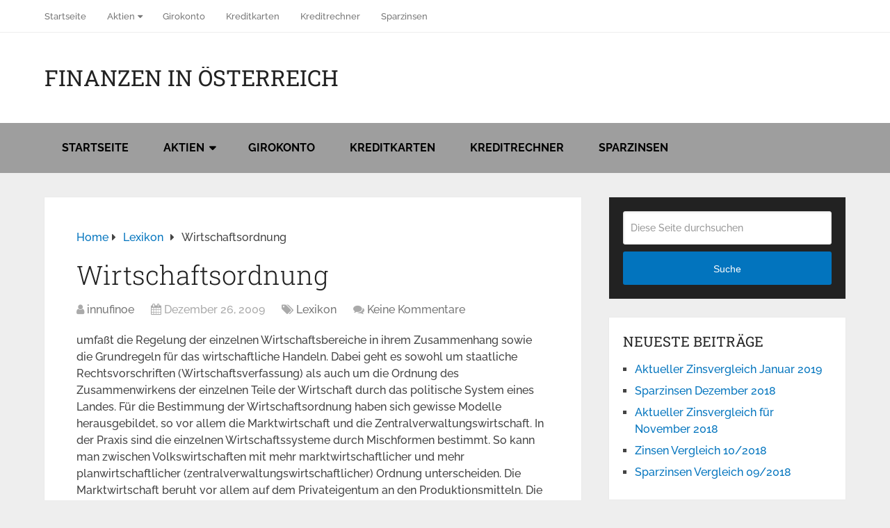

--- FILE ---
content_type: text/html; charset=UTF-8
request_url: https://www.finoe.at/lexikon/wirtschaftsordnung/
body_size: 15458
content:
<!DOCTYPE html>
<html class="no-js" lang="de" prefix="og: https://ogp.me/ns#">

<head itemscope itemtype="http://schema.org/WebSite">
	<meta charset="UTF-8">
	<!-- Always force latest IE rendering engine (even in intranet) & Chrome Frame -->
	<!--[if IE ]>
	<meta http-equiv="X-UA-Compatible" content="IE=edge,chrome=1">
	<![endif]-->
	<link rel="profile" href="http://gmpg.org/xfn/11" />
	
		
		
		
					<meta name="viewport" content="width=device-width, initial-scale=1">
			<meta name="apple-mobile-web-app-capable" content="yes">
			<meta name="apple-mobile-web-app-status-bar-style" content="black">
		
		
		<meta itemprop="name" content="Finanzen in Österreich" />

													<link rel="pingback" href="" />
	<script id="cookieyes" type="text/javascript" src="https://cdn-cookieyes.com/client_data/d915a4d541fc37b136fbfc24/script.js"></script><script type="text/javascript">document.documentElement.className = document.documentElement.className.replace( /\bno-js\b/,'js' );</script>
<!-- Suchmaschinen-Optimierung durch Rank Math PRO - https://rankmath.com/ -->
<title>Wirtschaftsordnung - Finanzen in Österreich</title>
<meta name="robots" content="follow, index, max-snippet:-1, max-video-preview:-1, max-image-preview:large"/>
<link rel="canonical" href="https://www.finoe.at/lexikon/wirtschaftsordnung/" />
<meta property="og:locale" content="de_DE" />
<meta property="og:type" content="article" />
<meta property="og:title" content="Wirtschaftsordnung - Finanzen in Österreich" />
<meta property="og:description" content="umfaßt die Regelung der einzelnen Wirtschaftsbereiche in ihrem Zusammenhang sowie die Grundregeln für das wirtschaftliche Handeln. Dabei geht es sowohl um staatliche Rechtsvorschriften (Wirtschaftsverfassung) als auch um die Ordnung des Zusammenwirkens der einzelnen Teile der Wirtschaft durch das politische System eines Landes. Für die Bestimmung der Wirtschaftsordnung haben sich gewisse Modelle herausgebildet, so vor allem die Marktwirtschaft und die Zentralverwaltungswirtschaft. In der Praxis sind die einzelnen Wirtschaftssysteme durch Mischformen bestimmt. So kann man zwischen Volkswirtschaften mit mehr marktwirtschaftlicher und mehr planwirtschaftlicher (zentralverwaltungswirtschaftlicher) Ordnung unterscheiden. Die Marktwirtschaft beruht vor allem auf dem Privateigentum an den Produktionsmitteln. Die in der wirtschaft tätigen" />
<meta property="og:url" content="https://www.finoe.at/lexikon/wirtschaftsordnung/" />
<meta property="og:site_name" content="Finanzen in Österreich" />
<meta property="article:section" content="Lexikon" />
<meta property="article:published_time" content="2009-12-26T18:24:08+00:00" />
<meta name="twitter:card" content="summary_large_image" />
<meta name="twitter:title" content="Wirtschaftsordnung - Finanzen in Österreich" />
<meta name="twitter:description" content="umfaßt die Regelung der einzelnen Wirtschaftsbereiche in ihrem Zusammenhang sowie die Grundregeln für das wirtschaftliche Handeln. Dabei geht es sowohl um staatliche Rechtsvorschriften (Wirtschaftsverfassung) als auch um die Ordnung des Zusammenwirkens der einzelnen Teile der Wirtschaft durch das politische System eines Landes. Für die Bestimmung der Wirtschaftsordnung haben sich gewisse Modelle herausgebildet, so vor allem die Marktwirtschaft und die Zentralverwaltungswirtschaft. In der Praxis sind die einzelnen Wirtschaftssysteme durch Mischformen bestimmt. So kann man zwischen Volkswirtschaften mit mehr marktwirtschaftlicher und mehr planwirtschaftlicher (zentralverwaltungswirtschaftlicher) Ordnung unterscheiden. Die Marktwirtschaft beruht vor allem auf dem Privateigentum an den Produktionsmitteln. Die in der wirtschaft tätigen" />
<meta name="twitter:label1" content="Verfasst von" />
<meta name="twitter:data1" content="innufinoe" />
<meta name="twitter:label2" content="Lesedauer" />
<meta name="twitter:data2" content="1 Minute" />
<script type="application/ld+json" class="rank-math-schema">{"@context":"https://schema.org","@graph":[{"@type":"Organization","@id":"https://www.finoe.at/#organization","name":"FINOE, Finanzen in \u00d6sterreich","url":"https://www.finoe.at"},{"@type":"WebSite","@id":"https://www.finoe.at/#website","url":"https://www.finoe.at","name":"FINOE, Finanzen in \u00d6sterreich","publisher":{"@id":"https://www.finoe.at/#organization"},"inLanguage":"de"},{"@type":"WebPage","@id":"https://www.finoe.at/lexikon/wirtschaftsordnung/#webpage","url":"https://www.finoe.at/lexikon/wirtschaftsordnung/","name":"Wirtschaftsordnung - Finanzen in \u00d6sterreich","datePublished":"2009-12-26T18:24:08+00:00","dateModified":"2009-12-26T18:24:08+00:00","isPartOf":{"@id":"https://www.finoe.at/#website"},"inLanguage":"de"},{"@type":"Person","@id":"https://www.finoe.at/author/innufinoe/","name":"innufinoe","url":"https://www.finoe.at/author/innufinoe/","image":{"@type":"ImageObject","@id":"https://secure.gravatar.com/avatar/d12e5ce6c6e050253f05a6f7ff90825a4daa145b6c2b3936e6034376b318f4bb?s=96&amp;d=mm&amp;r=g","url":"https://secure.gravatar.com/avatar/d12e5ce6c6e050253f05a6f7ff90825a4daa145b6c2b3936e6034376b318f4bb?s=96&amp;d=mm&amp;r=g","caption":"innufinoe","inLanguage":"de"},"worksFor":{"@id":"https://www.finoe.at/#organization"}},{"@type":"BlogPosting","headline":"Wirtschaftsordnung - Finanzen in \u00d6sterreich","datePublished":"2009-12-26T18:24:08+00:00","dateModified":"2009-12-26T18:24:08+00:00","author":{"@id":"https://www.finoe.at/author/innufinoe/","name":"innufinoe"},"publisher":{"@id":"https://www.finoe.at/#organization"},"description":"umfa\u00dft die Regelung der einzelnen Wirtschaftsbereiche in ihrem Zusammenhang sowie die Grundregeln f\u00fcr das wirtschaftliche Handeln. Dabei geht es sowohl um staatliche Rechtsvorschriften (Wirtschaftsverfassung) als auch um die Ordnung des Zusammenwirkens der einzelnen Teile der Wirtschaft durch das politische System eines Landes. F\u00fcr die Bestimmung der Wirtschaftsordnung haben sich gewisse Modelle herausgebildet, so vor allem die Marktwirtschaft und die Zentralverwaltungswirtschaft. In der Praxis sind die einzelnen Wirtschaftssysteme durch Mischformen bestimmt. So kann man zwischen Volkswirtschaften mit mehr marktwirtschaftlicher und mehr planwirtschaftlicher (zentralverwaltungswirtschaftlicher) Ordnung unterscheiden. Die Marktwirtschaft beruht vor allem auf dem Privateigentum an den Produktionsmitteln. Die in der wirtschaft t\u00e4tigen Unternehmen erstellen ihre Wirtschaftspl\u00e4ne selbst\u00e4ndig. Die Koordinierung dieser Wirtschaftspl\u00e4ne erfolgt \u00fcber den Markt durch die Preisbildung nach den Angebots- und Nachfrageverh\u00e4ltnissen. Staatliche Eingriffe in den Wirtschaftsproze\u00df werden im System der Marktwirtschaft m\u00f6glichst gering gehalten. Als Vorteil gilt in der marktwirtschaftlichen Ordnung ein gr\u00f6\u00dferes Freiheitsausma\u00df des einzelnen Wirtschafters und die bestm\u00f6gliche Versorgung der Allgemeinheit. Die Erfahrung zeigt auch, da\u00df das marktwirtschaftliche System durch entsprechende Leistungssteigerung jene Ergebnisse hervorbringt, die f\u00fcr eine entsprechende Sozialpolitik die materiellen Grundlagen zur Verf\u00fcgung stellen (+ Soziale Marktwirtschaft). Die Zentralverwaltungswirtschaft ist durch die Lenkung des gesamten Wirtschaftsprozesses durch staatliche Beh\u00f6rden gekennzeichnet. Die kommunistischen Staaten hatten solche Zentralverwaltungswirtcchaften bis zu ihrem Zusammenbruch 1989 aufgebaut. Die Produktionsmittel wurden verstaatlicht; der einzelne hatte im Wirtschaftsproze\u00df nur wenig Entscheidungsm\u00f6glichkeiten. Das gesamte Wirtschaftssystem war schwerf\u00e4llig, die G\u00fcterversorgung mangelhaft. Es zeigten sich auch deutliche Zusammenh\u00e4nge zwischen Wirtschaftsordnung und Sicherung der menschlichen Freiheit. Letztere ist in marktwirtschaftlichen Systemen ungleich besser gew\u00e4hrleistet als in Zentralverwaltungswirtcchaften. Ob Marktwirtschaft auf jeden Fall Demokratie verlangt, ist umstritten: Die s\u00fcdostasiatischen \u00bbTigerstaaten\u00ab (z. B. Singapur, Taiwan, S\u00fcdkorea) versuchen ebenso wie die Volksrepublik China, wirtschaftlichen Liberalismus mit autorit\u00e4ren Regierungsformen zu koppeln.","name":"Wirtschaftsordnung - Finanzen in \u00d6sterreich","@id":"https://www.finoe.at/lexikon/wirtschaftsordnung/#richSnippet","isPartOf":{"@id":"https://www.finoe.at/lexikon/wirtschaftsordnung/#webpage"},"inLanguage":"de","mainEntityOfPage":{"@id":"https://www.finoe.at/lexikon/wirtschaftsordnung/#webpage"}}]}</script>
<!-- /Rank Math WordPress SEO Plugin -->

<link rel="alternate" type="application/rss+xml" title="Finanzen in Österreich &raquo; Feed" href="https://www.finoe.at/feed/" />
<link rel="alternate" type="application/rss+xml" title="Finanzen in Österreich &raquo; Kommentar-Feed" href="https://www.finoe.at/comments/feed/" />
<link rel="alternate" type="application/rss+xml" title="Finanzen in Österreich &raquo; Wirtschaftsordnung-Kommentar-Feed" href="https://www.finoe.at/lexikon/wirtschaftsordnung/feed/" />
<link rel="alternate" title="oEmbed (JSON)" type="application/json+oembed" href="https://www.finoe.at/wp-json/oembed/1.0/embed?url=https%3A%2F%2Fwww.finoe.at%2Flexikon%2Fwirtschaftsordnung%2F" />
<link rel="alternate" title="oEmbed (XML)" type="text/xml+oembed" href="https://www.finoe.at/wp-json/oembed/1.0/embed?url=https%3A%2F%2Fwww.finoe.at%2Flexikon%2Fwirtschaftsordnung%2F&#038;format=xml" />
<style id='wp-img-auto-sizes-contain-inline-css' type='text/css'>
img:is([sizes=auto i],[sizes^="auto," i]){contain-intrinsic-size:3000px 1500px}
/*# sourceURL=wp-img-auto-sizes-contain-inline-css */
</style>
<style id='wp-emoji-styles-inline-css' type='text/css'>

	img.wp-smiley, img.emoji {
		display: inline !important;
		border: none !important;
		box-shadow: none !important;
		height: 1em !important;
		width: 1em !important;
		margin: 0 0.07em !important;
		vertical-align: -0.1em !important;
		background: none !important;
		padding: 0 !important;
	}
/*# sourceURL=wp-emoji-styles-inline-css */
</style>
<style id='wp-block-library-inline-css' type='text/css'>
:root{--wp-block-synced-color:#7a00df;--wp-block-synced-color--rgb:122,0,223;--wp-bound-block-color:var(--wp-block-synced-color);--wp-editor-canvas-background:#ddd;--wp-admin-theme-color:#007cba;--wp-admin-theme-color--rgb:0,124,186;--wp-admin-theme-color-darker-10:#006ba1;--wp-admin-theme-color-darker-10--rgb:0,107,160.5;--wp-admin-theme-color-darker-20:#005a87;--wp-admin-theme-color-darker-20--rgb:0,90,135;--wp-admin-border-width-focus:2px}@media (min-resolution:192dpi){:root{--wp-admin-border-width-focus:1.5px}}.wp-element-button{cursor:pointer}:root .has-very-light-gray-background-color{background-color:#eee}:root .has-very-dark-gray-background-color{background-color:#313131}:root .has-very-light-gray-color{color:#eee}:root .has-very-dark-gray-color{color:#313131}:root .has-vivid-green-cyan-to-vivid-cyan-blue-gradient-background{background:linear-gradient(135deg,#00d084,#0693e3)}:root .has-purple-crush-gradient-background{background:linear-gradient(135deg,#34e2e4,#4721fb 50%,#ab1dfe)}:root .has-hazy-dawn-gradient-background{background:linear-gradient(135deg,#faaca8,#dad0ec)}:root .has-subdued-olive-gradient-background{background:linear-gradient(135deg,#fafae1,#67a671)}:root .has-atomic-cream-gradient-background{background:linear-gradient(135deg,#fdd79a,#004a59)}:root .has-nightshade-gradient-background{background:linear-gradient(135deg,#330968,#31cdcf)}:root .has-midnight-gradient-background{background:linear-gradient(135deg,#020381,#2874fc)}:root{--wp--preset--font-size--normal:16px;--wp--preset--font-size--huge:42px}.has-regular-font-size{font-size:1em}.has-larger-font-size{font-size:2.625em}.has-normal-font-size{font-size:var(--wp--preset--font-size--normal)}.has-huge-font-size{font-size:var(--wp--preset--font-size--huge)}.has-text-align-center{text-align:center}.has-text-align-left{text-align:left}.has-text-align-right{text-align:right}.has-fit-text{white-space:nowrap!important}#end-resizable-editor-section{display:none}.aligncenter{clear:both}.items-justified-left{justify-content:flex-start}.items-justified-center{justify-content:center}.items-justified-right{justify-content:flex-end}.items-justified-space-between{justify-content:space-between}.screen-reader-text{border:0;clip-path:inset(50%);height:1px;margin:-1px;overflow:hidden;padding:0;position:absolute;width:1px;word-wrap:normal!important}.screen-reader-text:focus{background-color:#ddd;clip-path:none;color:#444;display:block;font-size:1em;height:auto;left:5px;line-height:normal;padding:15px 23px 14px;text-decoration:none;top:5px;width:auto;z-index:100000}html :where(.has-border-color){border-style:solid}html :where([style*=border-top-color]){border-top-style:solid}html :where([style*=border-right-color]){border-right-style:solid}html :where([style*=border-bottom-color]){border-bottom-style:solid}html :where([style*=border-left-color]){border-left-style:solid}html :where([style*=border-width]){border-style:solid}html :where([style*=border-top-width]){border-top-style:solid}html :where([style*=border-right-width]){border-right-style:solid}html :where([style*=border-bottom-width]){border-bottom-style:solid}html :where([style*=border-left-width]){border-left-style:solid}html :where(img[class*=wp-image-]){height:auto;max-width:100%}:where(figure){margin:0 0 1em}html :where(.is-position-sticky){--wp-admin--admin-bar--position-offset:var(--wp-admin--admin-bar--height,0px)}@media screen and (max-width:600px){html :where(.is-position-sticky){--wp-admin--admin-bar--position-offset:0px}}

/*# sourceURL=wp-block-library-inline-css */
</style><style id='global-styles-inline-css' type='text/css'>
:root{--wp--preset--aspect-ratio--square: 1;--wp--preset--aspect-ratio--4-3: 4/3;--wp--preset--aspect-ratio--3-4: 3/4;--wp--preset--aspect-ratio--3-2: 3/2;--wp--preset--aspect-ratio--2-3: 2/3;--wp--preset--aspect-ratio--16-9: 16/9;--wp--preset--aspect-ratio--9-16: 9/16;--wp--preset--color--black: #000000;--wp--preset--color--cyan-bluish-gray: #abb8c3;--wp--preset--color--white: #ffffff;--wp--preset--color--pale-pink: #f78da7;--wp--preset--color--vivid-red: #cf2e2e;--wp--preset--color--luminous-vivid-orange: #ff6900;--wp--preset--color--luminous-vivid-amber: #fcb900;--wp--preset--color--light-green-cyan: #7bdcb5;--wp--preset--color--vivid-green-cyan: #00d084;--wp--preset--color--pale-cyan-blue: #8ed1fc;--wp--preset--color--vivid-cyan-blue: #0693e3;--wp--preset--color--vivid-purple: #9b51e0;--wp--preset--gradient--vivid-cyan-blue-to-vivid-purple: linear-gradient(135deg,rgb(6,147,227) 0%,rgb(155,81,224) 100%);--wp--preset--gradient--light-green-cyan-to-vivid-green-cyan: linear-gradient(135deg,rgb(122,220,180) 0%,rgb(0,208,130) 100%);--wp--preset--gradient--luminous-vivid-amber-to-luminous-vivid-orange: linear-gradient(135deg,rgb(252,185,0) 0%,rgb(255,105,0) 100%);--wp--preset--gradient--luminous-vivid-orange-to-vivid-red: linear-gradient(135deg,rgb(255,105,0) 0%,rgb(207,46,46) 100%);--wp--preset--gradient--very-light-gray-to-cyan-bluish-gray: linear-gradient(135deg,rgb(238,238,238) 0%,rgb(169,184,195) 100%);--wp--preset--gradient--cool-to-warm-spectrum: linear-gradient(135deg,rgb(74,234,220) 0%,rgb(151,120,209) 20%,rgb(207,42,186) 40%,rgb(238,44,130) 60%,rgb(251,105,98) 80%,rgb(254,248,76) 100%);--wp--preset--gradient--blush-light-purple: linear-gradient(135deg,rgb(255,206,236) 0%,rgb(152,150,240) 100%);--wp--preset--gradient--blush-bordeaux: linear-gradient(135deg,rgb(254,205,165) 0%,rgb(254,45,45) 50%,rgb(107,0,62) 100%);--wp--preset--gradient--luminous-dusk: linear-gradient(135deg,rgb(255,203,112) 0%,rgb(199,81,192) 50%,rgb(65,88,208) 100%);--wp--preset--gradient--pale-ocean: linear-gradient(135deg,rgb(255,245,203) 0%,rgb(182,227,212) 50%,rgb(51,167,181) 100%);--wp--preset--gradient--electric-grass: linear-gradient(135deg,rgb(202,248,128) 0%,rgb(113,206,126) 100%);--wp--preset--gradient--midnight: linear-gradient(135deg,rgb(2,3,129) 0%,rgb(40,116,252) 100%);--wp--preset--font-size--small: 13px;--wp--preset--font-size--medium: 20px;--wp--preset--font-size--large: 36px;--wp--preset--font-size--x-large: 42px;--wp--preset--spacing--20: 0.44rem;--wp--preset--spacing--30: 0.67rem;--wp--preset--spacing--40: 1rem;--wp--preset--spacing--50: 1.5rem;--wp--preset--spacing--60: 2.25rem;--wp--preset--spacing--70: 3.38rem;--wp--preset--spacing--80: 5.06rem;--wp--preset--shadow--natural: 6px 6px 9px rgba(0, 0, 0, 0.2);--wp--preset--shadow--deep: 12px 12px 50px rgba(0, 0, 0, 0.4);--wp--preset--shadow--sharp: 6px 6px 0px rgba(0, 0, 0, 0.2);--wp--preset--shadow--outlined: 6px 6px 0px -3px rgb(255, 255, 255), 6px 6px rgb(0, 0, 0);--wp--preset--shadow--crisp: 6px 6px 0px rgb(0, 0, 0);}:where(.is-layout-flex){gap: 0.5em;}:where(.is-layout-grid){gap: 0.5em;}body .is-layout-flex{display: flex;}.is-layout-flex{flex-wrap: wrap;align-items: center;}.is-layout-flex > :is(*, div){margin: 0;}body .is-layout-grid{display: grid;}.is-layout-grid > :is(*, div){margin: 0;}:where(.wp-block-columns.is-layout-flex){gap: 2em;}:where(.wp-block-columns.is-layout-grid){gap: 2em;}:where(.wp-block-post-template.is-layout-flex){gap: 1.25em;}:where(.wp-block-post-template.is-layout-grid){gap: 1.25em;}.has-black-color{color: var(--wp--preset--color--black) !important;}.has-cyan-bluish-gray-color{color: var(--wp--preset--color--cyan-bluish-gray) !important;}.has-white-color{color: var(--wp--preset--color--white) !important;}.has-pale-pink-color{color: var(--wp--preset--color--pale-pink) !important;}.has-vivid-red-color{color: var(--wp--preset--color--vivid-red) !important;}.has-luminous-vivid-orange-color{color: var(--wp--preset--color--luminous-vivid-orange) !important;}.has-luminous-vivid-amber-color{color: var(--wp--preset--color--luminous-vivid-amber) !important;}.has-light-green-cyan-color{color: var(--wp--preset--color--light-green-cyan) !important;}.has-vivid-green-cyan-color{color: var(--wp--preset--color--vivid-green-cyan) !important;}.has-pale-cyan-blue-color{color: var(--wp--preset--color--pale-cyan-blue) !important;}.has-vivid-cyan-blue-color{color: var(--wp--preset--color--vivid-cyan-blue) !important;}.has-vivid-purple-color{color: var(--wp--preset--color--vivid-purple) !important;}.has-black-background-color{background-color: var(--wp--preset--color--black) !important;}.has-cyan-bluish-gray-background-color{background-color: var(--wp--preset--color--cyan-bluish-gray) !important;}.has-white-background-color{background-color: var(--wp--preset--color--white) !important;}.has-pale-pink-background-color{background-color: var(--wp--preset--color--pale-pink) !important;}.has-vivid-red-background-color{background-color: var(--wp--preset--color--vivid-red) !important;}.has-luminous-vivid-orange-background-color{background-color: var(--wp--preset--color--luminous-vivid-orange) !important;}.has-luminous-vivid-amber-background-color{background-color: var(--wp--preset--color--luminous-vivid-amber) !important;}.has-light-green-cyan-background-color{background-color: var(--wp--preset--color--light-green-cyan) !important;}.has-vivid-green-cyan-background-color{background-color: var(--wp--preset--color--vivid-green-cyan) !important;}.has-pale-cyan-blue-background-color{background-color: var(--wp--preset--color--pale-cyan-blue) !important;}.has-vivid-cyan-blue-background-color{background-color: var(--wp--preset--color--vivid-cyan-blue) !important;}.has-vivid-purple-background-color{background-color: var(--wp--preset--color--vivid-purple) !important;}.has-black-border-color{border-color: var(--wp--preset--color--black) !important;}.has-cyan-bluish-gray-border-color{border-color: var(--wp--preset--color--cyan-bluish-gray) !important;}.has-white-border-color{border-color: var(--wp--preset--color--white) !important;}.has-pale-pink-border-color{border-color: var(--wp--preset--color--pale-pink) !important;}.has-vivid-red-border-color{border-color: var(--wp--preset--color--vivid-red) !important;}.has-luminous-vivid-orange-border-color{border-color: var(--wp--preset--color--luminous-vivid-orange) !important;}.has-luminous-vivid-amber-border-color{border-color: var(--wp--preset--color--luminous-vivid-amber) !important;}.has-light-green-cyan-border-color{border-color: var(--wp--preset--color--light-green-cyan) !important;}.has-vivid-green-cyan-border-color{border-color: var(--wp--preset--color--vivid-green-cyan) !important;}.has-pale-cyan-blue-border-color{border-color: var(--wp--preset--color--pale-cyan-blue) !important;}.has-vivid-cyan-blue-border-color{border-color: var(--wp--preset--color--vivid-cyan-blue) !important;}.has-vivid-purple-border-color{border-color: var(--wp--preset--color--vivid-purple) !important;}.has-vivid-cyan-blue-to-vivid-purple-gradient-background{background: var(--wp--preset--gradient--vivid-cyan-blue-to-vivid-purple) !important;}.has-light-green-cyan-to-vivid-green-cyan-gradient-background{background: var(--wp--preset--gradient--light-green-cyan-to-vivid-green-cyan) !important;}.has-luminous-vivid-amber-to-luminous-vivid-orange-gradient-background{background: var(--wp--preset--gradient--luminous-vivid-amber-to-luminous-vivid-orange) !important;}.has-luminous-vivid-orange-to-vivid-red-gradient-background{background: var(--wp--preset--gradient--luminous-vivid-orange-to-vivid-red) !important;}.has-very-light-gray-to-cyan-bluish-gray-gradient-background{background: var(--wp--preset--gradient--very-light-gray-to-cyan-bluish-gray) !important;}.has-cool-to-warm-spectrum-gradient-background{background: var(--wp--preset--gradient--cool-to-warm-spectrum) !important;}.has-blush-light-purple-gradient-background{background: var(--wp--preset--gradient--blush-light-purple) !important;}.has-blush-bordeaux-gradient-background{background: var(--wp--preset--gradient--blush-bordeaux) !important;}.has-luminous-dusk-gradient-background{background: var(--wp--preset--gradient--luminous-dusk) !important;}.has-pale-ocean-gradient-background{background: var(--wp--preset--gradient--pale-ocean) !important;}.has-electric-grass-gradient-background{background: var(--wp--preset--gradient--electric-grass) !important;}.has-midnight-gradient-background{background: var(--wp--preset--gradient--midnight) !important;}.has-small-font-size{font-size: var(--wp--preset--font-size--small) !important;}.has-medium-font-size{font-size: var(--wp--preset--font-size--medium) !important;}.has-large-font-size{font-size: var(--wp--preset--font-size--large) !important;}.has-x-large-font-size{font-size: var(--wp--preset--font-size--x-large) !important;}
/*# sourceURL=global-styles-inline-css */
</style>

<style id='classic-theme-styles-inline-css' type='text/css'>
/*! This file is auto-generated */
.wp-block-button__link{color:#fff;background-color:#32373c;border-radius:9999px;box-shadow:none;text-decoration:none;padding:calc(.667em + 2px) calc(1.333em + 2px);font-size:1.125em}.wp-block-file__button{background:#32373c;color:#fff;text-decoration:none}
/*# sourceURL=/wp-includes/css/classic-themes.min.css */
</style>
<link rel='stylesheet' id='schema-stylesheet-css' href='https://www.finoe.at/wp-content/themes/mts_schema/style.css' type='text/css' media='all' />
<style id='schema-stylesheet-inline-css' type='text/css'>

		body {background-color:#eeeeee;}
		.main-header.regular_header, .regular_header #primary-navigation .navigation ul ul li {background-color:#ffffff;}
		.main-header.logo_in_nav_header, .logo_in_nav_header #primary-navigation .navigation ul ul li {background-color:#999999;}
		body {background-color:#eeeeee;}
		.pace .pace-progress, #mobile-menu-wrapper ul li a:hover, .pagination .page-numbers.current, .pagination a:hover, .single .pagination a:hover .current { background: #0274be; }
		.postauthor h5, .textwidget a, .pnavigation2 a, .sidebar.c-4-12 a:hover, footer .widget li a:hover, .sidebar.c-4-12 a:hover, .reply a, .title a:hover, .post-info a:hover, .widget .thecomment, #tabber .inside li a:hover, .readMore a:hover, .fn a, a, a:hover, #secondary-navigation .navigation ul li a:hover, .readMore a, #primary-navigation a:hover, #secondary-navigation .navigation ul .current-menu-item a, .widget .wp_review_tab_widget_content a, .sidebar .wpt_widget_content a { color:#0274be; }
		a#pull, #commentform input#submit, #mtscontact_submit, .mts-subscribe input[type='submit'], .widget_product_search input[type='submit'], #move-to-top:hover, .currenttext, .pagination a:hover, .pagination .nav-previous a:hover, .pagination .nav-next a:hover, #load-posts a:hover, .single .pagination a:hover .currenttext, .single .pagination > .current .currenttext, #tabber ul.tabs li a.selected, .tagcloud a, .wp-block-tag-cloud a, .navigation ul .sfHover a, .woocommerce a.button, .woocommerce-page a.button, .woocommerce button.button, .woocommerce-page button.button, .woocommerce input.button, .woocommerce-page input.button, .woocommerce #respond input#submit, .woocommerce-page #respond input#submit, .woocommerce #content input.button, .woocommerce-page #content input.button, .woocommerce .bypostauthor:after, #searchsubmit, .woocommerce nav.woocommerce-pagination ul li span.current, .woocommerce-page nav.woocommerce-pagination ul li span.current, .woocommerce #content nav.woocommerce-pagination ul li span.current, .woocommerce-page #content nav.woocommerce-pagination ul li span.current, .woocommerce nav.woocommerce-pagination ul li a:hover, .woocommerce-page nav.woocommerce-pagination ul li a:hover, .woocommerce #content nav.woocommerce-pagination ul li a:hover, .woocommerce-page #content nav.woocommerce-pagination ul li a:hover, .woocommerce nav.woocommerce-pagination ul li a:focus, .woocommerce-page nav.woocommerce-pagination ul li a:focus, .woocommerce #content nav.woocommerce-pagination ul li a:focus, .woocommerce-page #content nav.woocommerce-pagination ul li a:focus, .woocommerce a.button, .woocommerce-page a.button, .woocommerce button.button, .woocommerce-page button.button, .woocommerce input.button, .woocommerce-page input.button, .woocommerce #respond input#submit, .woocommerce-page #respond input#submit, .woocommerce #content input.button, .woocommerce-page #content input.button, .latestPost-review-wrapper, .latestPost .review-type-circle.latestPost-review-wrapper, #wpmm-megamenu .review-total-only, .sbutton, #searchsubmit, .widget .wpt_widget_content #tags-tab-content ul li a, .widget .review-total-only.large-thumb, #add_payment_method .wc-proceed-to-checkout a.checkout-button, .woocommerce-cart .wc-proceed-to-checkout a.checkout-button, .woocommerce-checkout .wc-proceed-to-checkout a.checkout-button, .woocommerce #respond input#submit.alt:hover, .woocommerce a.button.alt:hover, .woocommerce button.button.alt:hover, .woocommerce input.button.alt:hover, .woocommerce #respond input#submit.alt, .woocommerce a.button.alt, .woocommerce button.button.alt, .woocommerce input.button.alt, .woocommerce-account .woocommerce-MyAccount-navigation li.is-active, .woocommerce-product-search button[type='submit'], .woocommerce .woocommerce-widget-layered-nav-dropdown__submit, .wp-block-search .wp-block-search__button { background-color:#0274be; color: #fff!important; }
		.related-posts .title a:hover, .latestPost .title a { color: #0274be; }
		.navigation #wpmm-megamenu .wpmm-pagination a { background-color: #0274be!important; }
		#header .sbutton, #secondary-navigation .ajax-search-results li a:hover { color: #0274be!important; }
		footer {background-color:#222222; }
		
		.copyrights { background-color: #ffffff; }
		.flex-control-thumbs .flex-active{ border-top:3px solid #0274be;}
		.wpmm-megamenu-showing.wpmm-light-scheme { background-color:#0274be!important; }
		.regular_header #header {background-color:#9e9e9e; }
		.logo_in_nav_header #header {background-color:#222222; }
		
		
		
		.bypostauthor > div { overflow: hidden; padding: 3%; background: #222; width: 100%; color: #AAA; box-sizing: border-box; }
		.bypostauthor:after { content: "\f044"; position: absolute; font-family: fontawesome; right: 0; top: 0; padding: 1px 10px; color: #535353; font-size: 32px; }
		
		@media screen and (max-width:865px) { #catcher { height: 0px!important } .sticky-navigation-active { position: relative!important; top: 0px!important } }
		
	
/*# sourceURL=schema-stylesheet-inline-css */
</style>
<link rel='stylesheet' id='responsive-css' href='https://www.finoe.at/wp-content/themes/mts_schema/css/responsive.css' type='text/css' media='all' />
<link rel='stylesheet' id='magnificPopup-css' href='https://www.finoe.at/wp-content/themes/mts_schema/css/magnific-popup.css' type='text/css' media='all' />
<link rel='stylesheet' id='fontawesome-css' href='https://www.finoe.at/wp-content/themes/mts_schema/css/font-awesome.min.css' type='text/css' media='all' />
<script type="text/javascript" src="https://www.finoe.at/wp-includes/js/jquery/jquery.min.js" id="jquery-core-js"></script>
<script type="text/javascript" src="https://www.finoe.at/wp-includes/js/jquery/jquery-migrate.min.js" id="jquery-migrate-js"></script>
<link rel="https://api.w.org/" href="https://www.finoe.at/wp-json/" /><link rel="alternate" title="JSON" type="application/json" href="https://www.finoe.at/wp-json/wp/v2/posts/1989" /><link rel="EditURI" type="application/rsd+xml" title="RSD" href="https://www.finoe.at/xmlrpc.php?rsd" />
<meta name="generator" content="WordPress 6.9" />
<link rel='shortlink' href='https://www.finoe.at/?p=1989' />
<link href="//www.finoe.at/wp-content/uploads/omgf/omgf-stylesheet-122/omgf-stylesheet-122.css?ver=1661265378" rel="stylesheet" type="text/css">
<style type="text/css">
#logo a { font-family: 'Roboto Slab'; font-weight: normal; font-size: 32px; color: #222222;text-transform: uppercase; }
#primary-navigation a { font-family: 'Raleway'; font-weight: 500; font-size: 13px; color: #777777; }
#secondary-navigation a { font-family: 'Raleway'; font-weight: 700; font-size: 16px; color: #000000;text-transform: uppercase; }
.latestPost .title a { font-family: 'Roboto Slab'; font-weight: 300; font-size: 38px; color: #0274be; }
.single-title { font-family: 'Roboto Slab'; font-weight: 300; font-size: 38px; color: #222222; }
body { font-family: 'Raleway'; font-weight: 500; font-size: 16px; color: #444444; }
#sidebar .widget h3 { font-family: 'Roboto Slab'; font-weight: normal; font-size: 20px; color: #222222;text-transform: uppercase; }
#sidebar .widget { font-family: 'Raleway'; font-weight: 500; font-size: 16px; color: #444444; }
.footer-widgets h3 { font-family: 'Roboto Slab'; font-weight: normal; font-size: 18px; color: #ffffff;text-transform: uppercase; }
.f-widget a, footer .wpt_widget_content a, footer .wp_review_tab_widget_content a, footer .wpt_tab_widget_content a, footer .widget .wp_review_tab_widget_content a { font-family: 'Raleway'; font-weight: 500; font-size: 16px; color: #999999; }
.footer-widgets, .f-widget .top-posts .comment_num, footer .meta, footer .twitter_time, footer .widget .wpt_widget_content .wpt-postmeta, footer .widget .wpt_comment_content, footer .widget .wpt_excerpt, footer .wp_review_tab_widget_content .wp-review-tab-postmeta, footer .advanced-recent-posts p, footer .popular-posts p, footer .category-posts p { font-family: 'Raleway'; font-weight: 500; font-size: 16px; color: #777777; }
#copyright-note { font-family: 'Raleway'; font-weight: 500; font-size: 14px; color: #7e7d7d; }
h1 { font-family: 'Roboto Slab'; font-weight: normal; font-size: 28px; color: #222222; }
h2 { font-family: 'Roboto Slab'; font-weight: normal; font-size: 24px; color: #222222; }
h3 { font-family: 'Roboto Slab'; font-weight: normal; font-size: 22px; color: #222222; }
h4 { font-family: 'Roboto Slab'; font-weight: normal; font-size: 20px; color: #222222; }
h5 { font-family: 'Roboto Slab'; font-weight: normal; font-size: 18px; color: #222222; }
h6 { font-family: 'Roboto Slab'; font-weight: normal; font-size: 16px; color: #222222; }
</style>
<style type="text/css">.recentcomments a{display:inline !important;padding:0 !important;margin:0 !important;}</style></head>

<body id="blog" class="wp-singular post-template-default single single-post postid-1989 single-format-standard wp-embed-responsive wp-theme-mts_schema main default cslayout" itemscope itemtype="http://schema.org/WebPage">
	<div class="main-container">
		
									<header id="site-header" class="main-header regular_header" role="banner" itemscope itemtype="http://schema.org/WPHeader">
											<div id="primary-nav">
							<div class="container">
								<div id="primary-navigation" class="primary-navigation" role="navigation" itemscope itemtype="http://schema.org/SiteNavigationElement">
									<nav class="navigation clearfix">
										<ul id="menu-hauptmenue" class="menu clearfix"><li id="menu-item-5627" class="menu-item menu-item-type-custom menu-item-object-custom menu-item-home menu-item-5627"><a href="https://www.finoe.at">Startseite</a></li>
<li id="menu-item-5792" class="menu-item menu-item-type-post_type menu-item-object-page menu-item-has-children menu-item-5792"><a href="https://www.finoe.at/aktien/">Aktien</a>
<ul class="sub-menu">
	<li id="menu-item-5794" class="menu-item menu-item-type-post_type menu-item-object-page menu-item-5794"><a href="https://www.finoe.at/aktien/andritz-ag-at0000730007/">ANDRITZ AG (AT0000730007)</a></li>
	<li id="menu-item-5795" class="menu-item menu-item-type-post_type menu-item-object-page menu-item-5795"><a href="https://www.finoe.at/aktien/erste-group-bank-ag-at0000652011/">ERSTE GROUP BANK AG (AT0000652011)</a></li>
	<li id="menu-item-5796" class="menu-item menu-item-type-post_type menu-item-object-page menu-item-5796"><a href="https://www.finoe.at/aktien/evn-ag-at0000741053/">EVN AG (AT0000741053)</a></li>
	<li id="menu-item-5797" class="menu-item menu-item-type-post_type menu-item-object-page menu-item-5797"><a href="https://www.finoe.at/aktien/flughafen-wien-ag-at0000911805/">FLUGHAFEN WIEN AG (AT0000911805)</a></li>
	<li id="menu-item-5798" class="menu-item menu-item-type-post_type menu-item-object-page menu-item-5798"><a href="https://www.finoe.at/aktien/intercell-ag-at0000612601/">INTERCELL AG (AT0000612601)</a></li>
	<li id="menu-item-5799" class="menu-item menu-item-type-post_type menu-item-object-page menu-item-5799"><a href="https://www.finoe.at/aktien/mayr-melnhof-karton-ag-at0000938204/">MAYR-MELNHOF KARTON AG (AT0000938204)</a></li>
	<li id="menu-item-5800" class="menu-item menu-item-type-post_type menu-item-object-page menu-item-5800"><a href="https://www.finoe.at/aktien/oesterreichische-post-ag-at0000apost4/">OESTERREICHISCHE POST AG (AT0000APOST4)</a></li>
	<li id="menu-item-5801" class="menu-item menu-item-type-post_type menu-item-object-page menu-item-5801"><a href="https://www.finoe.at/aktien/omv-ag-at0000743059/">OMV AG (AT0000743059)</a></li>
	<li id="menu-item-5802" class="menu-item menu-item-type-post_type menu-item-object-page menu-item-5802"><a href="https://www.finoe.at/aktien/palfinger-ag-at0000758305/">PALFINGER AG (AT0000758305)</a></li>
	<li id="menu-item-5803" class="menu-item menu-item-type-post_type menu-item-object-page menu-item-5803"><a href="https://www.finoe.at/aktien/raiffeisen-international-bank-holding-ag-at0000606306/">RAIFFEISEN INTERNATIONAL BANK-HOLDING AG (AT0000606306)</a></li>
	<li id="menu-item-5804" class="menu-item menu-item-type-post_type menu-item-object-page menu-item-5804"><a href="https://www.finoe.at/aktien/rhi-ag-at0000676903/">RHI AG (AT0000676903)</a></li>
	<li id="menu-item-5805" class="menu-item menu-item-type-post_type menu-item-object-page menu-item-5805"><a href="https://www.finoe.at/aktien/schoeller-bleckmann-ag-at0000946652/">SCHOELLER-BLECKMANN AG (AT0000946652)</a></li>
	<li id="menu-item-5806" class="menu-item menu-item-type-post_type menu-item-object-page menu-item-5806"><a href="https://www.finoe.at/aktien/strabag-se-at000000str1/">STRABAG SE (AT000000STR1)</a></li>
	<li id="menu-item-5807" class="menu-item menu-item-type-post_type menu-item-object-page menu-item-5807"><a href="https://www.finoe.at/aktien/telekom-austria-ag-at0000720008/">TELEKOM AUSTRIA AG (AT0000720008)</a></li>
	<li id="menu-item-5808" class="menu-item menu-item-type-post_type menu-item-object-page menu-item-5808"><a href="https://www.finoe.at/aktien/verbundgesellschaft-ag-kat-a-at0000746409/">VERBUNDGESELLSCHAFT AG KAT. A (AT0000746409)</a></li>
	<li id="menu-item-5793" class="menu-item menu-item-type-post_type menu-item-object-page menu-item-5793"><a href="https://www.finoe.at/aktien/vienna-insurance-group-wiener-staedtische-at0000908504/">VIENNA INSURANCE GROUP / Wiener Städtische (AT0000908504)</a></li>
	<li id="menu-item-5809" class="menu-item menu-item-type-post_type menu-item-object-page menu-item-5809"><a href="https://www.finoe.at/aktien/voestalpine-ag-at0000937503/">VOESTALPINE AG (AT0000937503)</a></li>
	<li id="menu-item-5810" class="menu-item menu-item-type-post_type menu-item-object-page menu-item-5810"><a href="https://www.finoe.at/aktien/wienerberger-ag-at0000831706/">WIENERBERGER AG (AT0000831706)</a></li>
	<li id="menu-item-5811" class="menu-item menu-item-type-post_type menu-item-object-page menu-item-5811"><a href="https://www.finoe.at/aktien/zumtobel-ag-at0000837307/">ZUMTOBEL AG (AT0000837307)</a></li>
</ul>
</li>
<li id="menu-item-5828" class="menu-item menu-item-type-post_type menu-item-object-page menu-item-5828"><a href="https://www.finoe.at/konto/">Girokonto</a></li>
<li id="menu-item-5829" class="menu-item menu-item-type-post_type menu-item-object-page menu-item-5829"><a href="https://www.finoe.at/kreditkarten/">Kreditkarten</a></li>
<li id="menu-item-5830" class="menu-item menu-item-type-post_type menu-item-object-page menu-item-5830"><a href="https://www.finoe.at/kreditrechner/">Kreditrechner</a></li>
<li id="menu-item-5831" class="menu-item menu-item-type-post_type menu-item-object-page menu-item-5831"><a title="Sparzinsen Vergleich" href="https://www.finoe.at/sparzinsenvergleich/">Sparzinsen</a></li>
</ul>																													</nav>
								</div>
							</div>
						</div>
												<div id="regular-header">
							<div class="container">
								<div class="logo-wrap">
																				<h2 id="logo" class="text-logo" itemprop="headline">
												<a href="https://www.finoe.at">Finanzen in Österreich</a>
											</h2><!-- END #logo -->
																			</div>
															</div>
						</div>
												<div class="clear" id="catcher"></div>
						<div id="header" class="sticky-navigation">
												<div class="container">
							
							<div id="secondary-navigation" class="secondary-navigation" role="navigation" itemscope itemtype="http://schema.org/SiteNavigationElement">
								<a href="#" id="pull" class="toggle-mobile-menu">Menu</a>
																	<nav class="navigation clearfix">
										<ul id="menu-hauptmenue-1" class="menu clearfix"><li class="menu-item menu-item-type-custom menu-item-object-custom menu-item-home menu-item-5627"><a href="https://www.finoe.at">Startseite</a></li>
<li class="menu-item menu-item-type-post_type menu-item-object-page menu-item-has-children menu-item-5792"><a href="https://www.finoe.at/aktien/">Aktien</a>
<ul class="sub-menu">
	<li class="menu-item menu-item-type-post_type menu-item-object-page menu-item-5794"><a href="https://www.finoe.at/aktien/andritz-ag-at0000730007/">ANDRITZ AG (AT0000730007)</a></li>
	<li class="menu-item menu-item-type-post_type menu-item-object-page menu-item-5795"><a href="https://www.finoe.at/aktien/erste-group-bank-ag-at0000652011/">ERSTE GROUP BANK AG (AT0000652011)</a></li>
	<li class="menu-item menu-item-type-post_type menu-item-object-page menu-item-5796"><a href="https://www.finoe.at/aktien/evn-ag-at0000741053/">EVN AG (AT0000741053)</a></li>
	<li class="menu-item menu-item-type-post_type menu-item-object-page menu-item-5797"><a href="https://www.finoe.at/aktien/flughafen-wien-ag-at0000911805/">FLUGHAFEN WIEN AG (AT0000911805)</a></li>
	<li class="menu-item menu-item-type-post_type menu-item-object-page menu-item-5798"><a href="https://www.finoe.at/aktien/intercell-ag-at0000612601/">INTERCELL AG (AT0000612601)</a></li>
	<li class="menu-item menu-item-type-post_type menu-item-object-page menu-item-5799"><a href="https://www.finoe.at/aktien/mayr-melnhof-karton-ag-at0000938204/">MAYR-MELNHOF KARTON AG (AT0000938204)</a></li>
	<li class="menu-item menu-item-type-post_type menu-item-object-page menu-item-5800"><a href="https://www.finoe.at/aktien/oesterreichische-post-ag-at0000apost4/">OESTERREICHISCHE POST AG (AT0000APOST4)</a></li>
	<li class="menu-item menu-item-type-post_type menu-item-object-page menu-item-5801"><a href="https://www.finoe.at/aktien/omv-ag-at0000743059/">OMV AG (AT0000743059)</a></li>
	<li class="menu-item menu-item-type-post_type menu-item-object-page menu-item-5802"><a href="https://www.finoe.at/aktien/palfinger-ag-at0000758305/">PALFINGER AG (AT0000758305)</a></li>
	<li class="menu-item menu-item-type-post_type menu-item-object-page menu-item-5803"><a href="https://www.finoe.at/aktien/raiffeisen-international-bank-holding-ag-at0000606306/">RAIFFEISEN INTERNATIONAL BANK-HOLDING AG (AT0000606306)</a></li>
	<li class="menu-item menu-item-type-post_type menu-item-object-page menu-item-5804"><a href="https://www.finoe.at/aktien/rhi-ag-at0000676903/">RHI AG (AT0000676903)</a></li>
	<li class="menu-item menu-item-type-post_type menu-item-object-page menu-item-5805"><a href="https://www.finoe.at/aktien/schoeller-bleckmann-ag-at0000946652/">SCHOELLER-BLECKMANN AG (AT0000946652)</a></li>
	<li class="menu-item menu-item-type-post_type menu-item-object-page menu-item-5806"><a href="https://www.finoe.at/aktien/strabag-se-at000000str1/">STRABAG SE (AT000000STR1)</a></li>
	<li class="menu-item menu-item-type-post_type menu-item-object-page menu-item-5807"><a href="https://www.finoe.at/aktien/telekom-austria-ag-at0000720008/">TELEKOM AUSTRIA AG (AT0000720008)</a></li>
	<li class="menu-item menu-item-type-post_type menu-item-object-page menu-item-5808"><a href="https://www.finoe.at/aktien/verbundgesellschaft-ag-kat-a-at0000746409/">VERBUNDGESELLSCHAFT AG KAT. A (AT0000746409)</a></li>
	<li class="menu-item menu-item-type-post_type menu-item-object-page menu-item-5793"><a href="https://www.finoe.at/aktien/vienna-insurance-group-wiener-staedtische-at0000908504/">VIENNA INSURANCE GROUP / Wiener Städtische (AT0000908504)</a></li>
	<li class="menu-item menu-item-type-post_type menu-item-object-page menu-item-5809"><a href="https://www.finoe.at/aktien/voestalpine-ag-at0000937503/">VOESTALPINE AG (AT0000937503)</a></li>
	<li class="menu-item menu-item-type-post_type menu-item-object-page menu-item-5810"><a href="https://www.finoe.at/aktien/wienerberger-ag-at0000831706/">WIENERBERGER AG (AT0000831706)</a></li>
	<li class="menu-item menu-item-type-post_type menu-item-object-page menu-item-5811"><a href="https://www.finoe.at/aktien/zumtobel-ag-at0000837307/">ZUMTOBEL AG (AT0000837307)</a></li>
</ul>
</li>
<li class="menu-item menu-item-type-post_type menu-item-object-page menu-item-5828"><a href="https://www.finoe.at/konto/">Girokonto</a></li>
<li class="menu-item menu-item-type-post_type menu-item-object-page menu-item-5829"><a href="https://www.finoe.at/kreditkarten/">Kreditkarten</a></li>
<li class="menu-item menu-item-type-post_type menu-item-object-page menu-item-5830"><a href="https://www.finoe.at/kreditrechner/">Kreditrechner</a></li>
<li class="menu-item menu-item-type-post_type menu-item-object-page menu-item-5831"><a title="Sparzinsen Vergleich" href="https://www.finoe.at/sparzinsenvergleich/">Sparzinsen</a></li>
</ul>									</nav>
									<nav class="navigation mobile-only clearfix mobile-menu-wrapper">
										<ul id="menu-hauptmenue-2" class="menu clearfix"><li class="menu-item menu-item-type-custom menu-item-object-custom menu-item-home menu-item-5627"><a href="https://www.finoe.at">Startseite</a></li>
<li class="menu-item menu-item-type-post_type menu-item-object-page menu-item-has-children menu-item-5792"><a href="https://www.finoe.at/aktien/">Aktien</a>
<ul class="sub-menu">
	<li class="menu-item menu-item-type-post_type menu-item-object-page menu-item-5794"><a href="https://www.finoe.at/aktien/andritz-ag-at0000730007/">ANDRITZ AG (AT0000730007)</a></li>
	<li class="menu-item menu-item-type-post_type menu-item-object-page menu-item-5795"><a href="https://www.finoe.at/aktien/erste-group-bank-ag-at0000652011/">ERSTE GROUP BANK AG (AT0000652011)</a></li>
	<li class="menu-item menu-item-type-post_type menu-item-object-page menu-item-5796"><a href="https://www.finoe.at/aktien/evn-ag-at0000741053/">EVN AG (AT0000741053)</a></li>
	<li class="menu-item menu-item-type-post_type menu-item-object-page menu-item-5797"><a href="https://www.finoe.at/aktien/flughafen-wien-ag-at0000911805/">FLUGHAFEN WIEN AG (AT0000911805)</a></li>
	<li class="menu-item menu-item-type-post_type menu-item-object-page menu-item-5798"><a href="https://www.finoe.at/aktien/intercell-ag-at0000612601/">INTERCELL AG (AT0000612601)</a></li>
	<li class="menu-item menu-item-type-post_type menu-item-object-page menu-item-5799"><a href="https://www.finoe.at/aktien/mayr-melnhof-karton-ag-at0000938204/">MAYR-MELNHOF KARTON AG (AT0000938204)</a></li>
	<li class="menu-item menu-item-type-post_type menu-item-object-page menu-item-5800"><a href="https://www.finoe.at/aktien/oesterreichische-post-ag-at0000apost4/">OESTERREICHISCHE POST AG (AT0000APOST4)</a></li>
	<li class="menu-item menu-item-type-post_type menu-item-object-page menu-item-5801"><a href="https://www.finoe.at/aktien/omv-ag-at0000743059/">OMV AG (AT0000743059)</a></li>
	<li class="menu-item menu-item-type-post_type menu-item-object-page menu-item-5802"><a href="https://www.finoe.at/aktien/palfinger-ag-at0000758305/">PALFINGER AG (AT0000758305)</a></li>
	<li class="menu-item menu-item-type-post_type menu-item-object-page menu-item-5803"><a href="https://www.finoe.at/aktien/raiffeisen-international-bank-holding-ag-at0000606306/">RAIFFEISEN INTERNATIONAL BANK-HOLDING AG (AT0000606306)</a></li>
	<li class="menu-item menu-item-type-post_type menu-item-object-page menu-item-5804"><a href="https://www.finoe.at/aktien/rhi-ag-at0000676903/">RHI AG (AT0000676903)</a></li>
	<li class="menu-item menu-item-type-post_type menu-item-object-page menu-item-5805"><a href="https://www.finoe.at/aktien/schoeller-bleckmann-ag-at0000946652/">SCHOELLER-BLECKMANN AG (AT0000946652)</a></li>
	<li class="menu-item menu-item-type-post_type menu-item-object-page menu-item-5806"><a href="https://www.finoe.at/aktien/strabag-se-at000000str1/">STRABAG SE (AT000000STR1)</a></li>
	<li class="menu-item menu-item-type-post_type menu-item-object-page menu-item-5807"><a href="https://www.finoe.at/aktien/telekom-austria-ag-at0000720008/">TELEKOM AUSTRIA AG (AT0000720008)</a></li>
	<li class="menu-item menu-item-type-post_type menu-item-object-page menu-item-5808"><a href="https://www.finoe.at/aktien/verbundgesellschaft-ag-kat-a-at0000746409/">VERBUNDGESELLSCHAFT AG KAT. A (AT0000746409)</a></li>
	<li class="menu-item menu-item-type-post_type menu-item-object-page menu-item-5793"><a href="https://www.finoe.at/aktien/vienna-insurance-group-wiener-staedtische-at0000908504/">VIENNA INSURANCE GROUP / Wiener Städtische (AT0000908504)</a></li>
	<li class="menu-item menu-item-type-post_type menu-item-object-page menu-item-5809"><a href="https://www.finoe.at/aktien/voestalpine-ag-at0000937503/">VOESTALPINE AG (AT0000937503)</a></li>
	<li class="menu-item menu-item-type-post_type menu-item-object-page menu-item-5810"><a href="https://www.finoe.at/aktien/wienerberger-ag-at0000831706/">WIENERBERGER AG (AT0000831706)</a></li>
	<li class="menu-item menu-item-type-post_type menu-item-object-page menu-item-5811"><a href="https://www.finoe.at/aktien/zumtobel-ag-at0000837307/">ZUMTOBEL AG (AT0000837307)</a></li>
</ul>
</li>
<li class="menu-item menu-item-type-post_type menu-item-object-page menu-item-5828"><a href="https://www.finoe.at/konto/">Girokonto</a></li>
<li class="menu-item menu-item-type-post_type menu-item-object-page menu-item-5829"><a href="https://www.finoe.at/kreditkarten/">Kreditkarten</a></li>
<li class="menu-item menu-item-type-post_type menu-item-object-page menu-item-5830"><a href="https://www.finoe.at/kreditrechner/">Kreditrechner</a></li>
<li class="menu-item menu-item-type-post_type menu-item-object-page menu-item-5831"><a title="Sparzinsen Vergleich" href="https://www.finoe.at/sparzinsenvergleich/">Sparzinsen</a></li>
</ul>									</nav>
															</div>
						</div><!--.container-->
					</div>
					</header>
					

			
<div id="page" class="single">

	
	<article class="article clearfix">
		<div id="content_box" >
									<div id="post-1989" class="g post post-1989 type-post status-publish format-standard hentry category-lexikon">
							<div class="breadcrumb" itemscope itemtype="https://schema.org/BreadcrumbList"><div itemprop="itemListElement" itemscope
	      itemtype="https://schema.org/ListItem" class="root"><a href="https://www.finoe.at" itemprop="item"><span itemprop="name">Home</span><meta itemprop="position" content="1" /></a></div><div><i class="fa fa-caret-right"></i></div><div itemprop="itemListElement" itemscope
				      itemtype="https://schema.org/ListItem"><a href="https://www.finoe.at/category/lexikon/" itemprop="item"><span itemprop="name">Lexikon</span><meta itemprop="position" content="2" /></a></div><div><i class="fa fa-caret-right"></i></div><div itemprop="itemListElement" itemscope itemtype="https://schema.org/ListItem"><span itemprop="name">Wirtschaftsordnung</span><meta itemprop="position" content="3" /></div></div>										<div class="single_post">
											<header>
																									<h1 class="title single-title entry-title">Wirtschaftsordnung</h1>
																<div class="post-info">
								<span class="theauthor"><i class="fa fa-user"></i> <span><a href="https://www.finoe.at/author/innufinoe/" title="Beiträge von innufinoe" rel="author">innufinoe</a></span></span>
								<span class="thetime date updated"><i class="fa fa-calendar"></i> <span>Dezember 26, 2009</span></span>
								<span class="thecategory"><i class="fa fa-tags"></i> <a href="https://www.finoe.at/category/lexikon/" title="View all posts in Lexikon">Lexikon</a></span>
								<span class="thecomment"><i class="fa fa-comments"></i> <a href="https://www.finoe.at/lexikon/wirtschaftsordnung/#respond" itemprop="interactionCount">Keine Kommentare</a></span>
							</div>
														</header><!--.headline_area-->
											<div class="post-single-content box mark-links entry-content">
																								<div class="thecontent">
													<p>umfaßt die Regelung der einzelnen Wirtschaftsbereiche in ihrem Zusammenhang sowie die Grundregeln für das wirtschaftliche Handeln. Dabei geht es sowohl um staatliche Rechtsvorschriften (Wirtschaftsverfassung) als auch um die Ordnung des Zusammenwirkens der einzelnen Teile der Wirtschaft durch das politische System eines Landes. Für die Bestimmung der Wirtschaftsordnung haben sich gewisse Modelle herausgebildet, so vor allem die Marktwirtschaft und die Zentralverwaltungswirtschaft. In der Praxis sind die einzelnen Wirtschaftssysteme durch Mischformen bestimmt. So kann man zwischen Volkswirtschaften mit mehr marktwirtschaftlicher und mehr planwirtschaftlicher (zentralverwaltungswirtschaftlicher) Ordnung unterscheiden. Die Marktwirtschaft beruht vor allem auf dem Privateigentum an den Produktionsmitteln. Die in der wirtschaft tätigen Unternehmen erstellen ihre Wirtschaftspläne selbständig. Die Koordinierung dieser Wirtschaftspläne erfolgt über den Markt durch die Preisbildung nach den Angebots- und Nachfrageverhältnissen. Staatliche Eingriffe in den Wirtschaftsprozeß werden im System der Marktwirtschaft möglichst gering gehalten. Als Vorteil gilt in der marktwirtschaftlichen Ordnung ein größeres Freiheitsausmaß des einzelnen Wirtschafters und die bestmögliche Versorgung der Allgemeinheit. Die Erfahrung zeigt auch, daß das marktwirtschaftliche System durch entsprechende Leistungssteigerung jene Ergebnisse hervorbringt, die für eine entsprechende Sozialpolitik die materiellen Grundlagen zur Verfügung stellen (+ Soziale Marktwirtschaft). Die Zentralverwaltungswirtschaft ist durch die Lenkung des gesamten Wirtschaftsprozesses durch staatliche Behörden gekennzeichnet. Die kommunistischen Staaten hatten solche Zentralverwaltungswirtcchaften bis zu ihrem Zusammenbruch 1989 aufgebaut. Die Produktionsmittel wurden verstaatlicht; der einzelne hatte im Wirtschaftsprozeß nur wenig Entscheidungsmöglichkeiten. Das gesamte Wirtschaftssystem war schwerfällig, die Güterversorgung mangelhaft. Es zeigten sich auch deutliche Zusammenhänge zwischen Wirtschaftsordnung und Sicherung der menschlichen Freiheit. Letztere ist in marktwirtschaftlichen Systemen ungleich besser gewährleistet als in Zentralverwaltungswirtcchaften. Ob Marktwirtschaft auf jeden Fall Demokratie verlangt, ist umstritten: Die südostasiatischen »Tigerstaaten« (z. B. Singapur, Taiwan, Südkorea) versuchen ebenso wie die Volksrepublik China, wirtschaftlichen Liberalismus mit autoritären Regierungsformen zu koppeln.</p>

			<script type="text/javascript">
			jQuery(document).ready(function( $) {
				$.post( 'https://www.finoe.at/wp-admin/admin-ajax.php', {action: 'mts_view_count', id: '1989'});
			});
			</script>												</div>

																							</div><!--.post-single-content-->
										</div><!--.single_post-->
										<div class="related-posts"><h4>Ähnliche Beiträge</h4><div class="clear">					<article class="latestPost excerpt ">
												<header>
							<h2 class="title front-view-title"><a href="https://www.finoe.at/lexikon/abschreibung-afa/" title="Abschreibung (AfA)">Abschreibung (AfA)</a></h2>
						</header>
					</article><!--.post.excerpt-->
										<article class="latestPost excerpt ">
												<header>
							<h2 class="title front-view-title"><a href="https://www.finoe.at/lexikon/konzentration/" title="Konzentration">Konzentration</a></h2>
						</header>
					</article><!--.post.excerpt-->
										<article class="latestPost excerpt last">
												<header>
							<h2 class="title front-view-title"><a href="https://www.finoe.at/lexikon/rechner-lohnsteuer/" title="Rechner Lohnsteuer">Rechner Lohnsteuer</a></h2>
						</header>
					</article><!--.post.excerpt-->
					</div></div>											<div class="postauthor">
												<h4>About The Author</h4>
												<img alt='' src='https://secure.gravatar.com/avatar/d12e5ce6c6e050253f05a6f7ff90825a4daa145b6c2b3936e6034376b318f4bb?s=100&#038;d=mm&#038;r=g' srcset='https://secure.gravatar.com/avatar/d12e5ce6c6e050253f05a6f7ff90825a4daa145b6c2b3936e6034376b318f4bb?s=200&#038;d=mm&#038;r=g 2x' class='avatar avatar-100 photo' height='100' width='100' decoding='async'/>												<h5 class="vcard author"><a href="https://www.finoe.at/author/innufinoe/" class="fn">innufinoe</a></h5>
												<p></p>
											</div>
																</div><!--.g post-->
						
	<div id="commentsAdd">
		<div id="respond" class="box m-t-6">
				<div id="respond" class="comment-respond">
		<h3 id="reply-title" class="comment-reply-title">Hinterlassen Sie eine Antwort <small><a rel="nofollow" id="cancel-comment-reply-link" href="/lexikon/wirtschaftsordnung/#respond" style="display:none;">Cancel Reply</a></small></h3><form action="https://www.finoe.at/wp-comments-post.php" method="post" id="commentform" class="comment-form"><p class="comment-form-comment"><textarea id="comment" name="comment" cols="45" rows="6" aria-required="true" placeholder="Comment Text*"></textarea></p><p class="comment-form-author"><input id="author" name="author" aria-required="true" placeholder="Name*" size="35"></input></p>
<p class="comment-form-email"><input id="email" name="email" aria-required="true" placeholder="Email*" size="35"></input></p>
<p class="comment-form-url"><input id="url" name="url" placeholder="Website" size="35"></input></p>
<p class="form-submit"><input name="submit" type="submit" id="submit" class="submit" value="Schreiben Sie einen Kommentar" /> <input type='hidden' name='comment_post_ID' value='1989' id='comment_post_ID' />
<input type='hidden' name='comment_parent' id='comment_parent' value='0' />
</p><p style="display: none;"><input type="hidden" id="akismet_comment_nonce" name="akismet_comment_nonce" value="0b5a10299a" /></p><p style="display: none !important;" class="akismet-fields-container" data-prefix="ak_"><label>&#916;<textarea name="ak_hp_textarea" cols="45" rows="8" maxlength="100"></textarea></label><input type="hidden" id="ak_js_1" name="ak_js" value="63"/><script>document.getElementById( "ak_js_1" ).setAttribute( "value", ( new Date() ).getTime() );</script></p></form>	</div><!-- #respond -->
			</div>

	</div>
		</div>
	</article>
		<aside id="sidebar" class="sidebar c-4-12 mts-sidebar-sidebar" role="complementary" itemscope itemtype="http://schema.org/WPSideBar">
		<div id="search-2" class="widget widget_search">
<form method="get" id="searchform" class="search-form" action="https://www.finoe.at" _lpchecked="1">
	<fieldset>
		<input type="text" name="s" id="s" value="" placeholder="Diese Seite durchsuchen"  autocomplete="off" />
		<button id="search-image" class="sbutton" type="submit" value="Suche">Suche</button>
	</fieldset>
</form>
</div>
		<div id="recent-posts-2" class="widget widget_recent_entries">
		<h3 class="widget-title">Neueste Beiträge</h3>
		<ul>
											<li>
					<a href="https://www.finoe.at/sparbuch/aktueller-zinsvergleich-januar-2019%ef%bb%bf/">Aktueller Zinsvergleich Januar 2019﻿</a>
									</li>
											<li>
					<a href="https://www.finoe.at/sparbuch/sparzinsen-dezember-2018/">Sparzinsen Dezember 2018</a>
									</li>
											<li>
					<a href="https://www.finoe.at/sparbuch/aktueller-zinsvergleich-fuer-november-2018/">Aktueller Zinsvergleich für November 2018</a>
									</li>
											<li>
					<a href="https://www.finoe.at/sparbuch/zinsen-vergleich-10-2018/">Zinsen Vergleich 10/2018</a>
									</li>
											<li>
					<a href="https://www.finoe.at/sparbuch/sparzinsen-vergleich-09-2018/">Sparzinsen Vergleich 09/2018</a>
									</li>
					</ul>

		</div><div id="recent-comments-2" class="widget widget_recent_comments"><h3 class="widget-title">Neueste Kommentare</h3><ul id="recentcomments"><li class="recentcomments"><span class="comment-author-link">innufinoe</span> bei <a href="https://www.finoe.at/steuern/welches-finanzamt-ist-fuer-mich-zustaendig/#comment-211412">Welches Finanzamt ist für mich zuständig?</a></li><li class="recentcomments"><span class="comment-author-link">Renate Reichardt</span> bei <a href="https://www.finoe.at/steuern/welches-finanzamt-ist-fuer-mich-zustaendig/#comment-211411">Welches Finanzamt ist für mich zuständig?</a></li><li class="recentcomments"><span class="comment-author-link">Helmut Kerschbaum</span> bei <a href="https://www.finoe.at/steuern/kosten-fuer-haus-und-wohnung-steuerlich-absetzen-so-gehts/#comment-207024">Kosten für Haus und Wohnung steuerlich absetzen &#8211; so gehts!</a></li><li class="recentcomments"><span class="comment-author-link">Michael</span> bei <a href="https://www.finoe.at/steuern/steuersaetze-in-der-eu-einkommensteuer-koerperschaftsteuer-und-mehrwertsteuer/#comment-206956">Steuersätze in der EU (Einkommensteuer, Körperschaftsteuer und Mehrwertsteuer)</a></li><li class="recentcomments"><span class="comment-author-link">Brigitte</span> bei <a href="https://www.finoe.at/kreditkarte/mastercard-gold-kreditkarte-von-paylife/#comment-206955">MasterCard Gold Kreditkarte von PayLife</a></li></ul></div><div id="archives-2" class="widget widget_archive"><h3 class="widget-title">Archiv</h3>
			<ul>
					<li><a href='https://www.finoe.at/2019/01/'>Januar 2019</a></li>
	<li><a href='https://www.finoe.at/2018/12/'>Dezember 2018</a></li>
	<li><a href='https://www.finoe.at/2018/11/'>November 2018</a></li>
	<li><a href='https://www.finoe.at/2018/10/'>Oktober 2018</a></li>
	<li><a href='https://www.finoe.at/2018/09/'>September 2018</a></li>
	<li><a href='https://www.finoe.at/2018/08/'>August 2018</a></li>
	<li><a href='https://www.finoe.at/2018/07/'>Juli 2018</a></li>
	<li><a href='https://www.finoe.at/2018/06/'>Juni 2018</a></li>
	<li><a href='https://www.finoe.at/2018/05/'>Mai 2018</a></li>
	<li><a href='https://www.finoe.at/2018/04/'>April 2018</a></li>
	<li><a href='https://www.finoe.at/2018/03/'>März 2018</a></li>
	<li><a href='https://www.finoe.at/2018/02/'>Februar 2018</a></li>
	<li><a href='https://www.finoe.at/2018/01/'>Januar 2018</a></li>
	<li><a href='https://www.finoe.at/2017/09/'>September 2017</a></li>
	<li><a href='https://www.finoe.at/2017/08/'>August 2017</a></li>
	<li><a href='https://www.finoe.at/2017/07/'>Juli 2017</a></li>
	<li><a href='https://www.finoe.at/2017/06/'>Juni 2017</a></li>
	<li><a href='https://www.finoe.at/2017/05/'>Mai 2017</a></li>
	<li><a href='https://www.finoe.at/2017/04/'>April 2017</a></li>
	<li><a href='https://www.finoe.at/2017/03/'>März 2017</a></li>
	<li><a href='https://www.finoe.at/2017/02/'>Februar 2017</a></li>
	<li><a href='https://www.finoe.at/2017/01/'>Januar 2017</a></li>
	<li><a href='https://www.finoe.at/2016/12/'>Dezember 2016</a></li>
	<li><a href='https://www.finoe.at/2016/11/'>November 2016</a></li>
	<li><a href='https://www.finoe.at/2015/10/'>Oktober 2015</a></li>
	<li><a href='https://www.finoe.at/2015/09/'>September 2015</a></li>
	<li><a href='https://www.finoe.at/2015/08/'>August 2015</a></li>
	<li><a href='https://www.finoe.at/2015/07/'>Juli 2015</a></li>
	<li><a href='https://www.finoe.at/2015/05/'>Mai 2015</a></li>
	<li><a href='https://www.finoe.at/2015/04/'>April 2015</a></li>
	<li><a href='https://www.finoe.at/2015/03/'>März 2015</a></li>
	<li><a href='https://www.finoe.at/2015/02/'>Februar 2015</a></li>
	<li><a href='https://www.finoe.at/2015/01/'>Januar 2015</a></li>
	<li><a href='https://www.finoe.at/2014/12/'>Dezember 2014</a></li>
	<li><a href='https://www.finoe.at/2014/11/'>November 2014</a></li>
	<li><a href='https://www.finoe.at/2014/10/'>Oktober 2014</a></li>
	<li><a href='https://www.finoe.at/2014/09/'>September 2014</a></li>
	<li><a href='https://www.finoe.at/2014/06/'>Juni 2014</a></li>
	<li><a href='https://www.finoe.at/2014/05/'>Mai 2014</a></li>
	<li><a href='https://www.finoe.at/2014/02/'>Februar 2014</a></li>
	<li><a href='https://www.finoe.at/2014/01/'>Januar 2014</a></li>
	<li><a href='https://www.finoe.at/2013/09/'>September 2013</a></li>
	<li><a href='https://www.finoe.at/2013/08/'>August 2013</a></li>
	<li><a href='https://www.finoe.at/2013/07/'>Juli 2013</a></li>
	<li><a href='https://www.finoe.at/2013/06/'>Juni 2013</a></li>
	<li><a href='https://www.finoe.at/2013/05/'>Mai 2013</a></li>
	<li><a href='https://www.finoe.at/2013/04/'>April 2013</a></li>
	<li><a href='https://www.finoe.at/2013/03/'>März 2013</a></li>
	<li><a href='https://www.finoe.at/2013/02/'>Februar 2013</a></li>
	<li><a href='https://www.finoe.at/2013/01/'>Januar 2013</a></li>
	<li><a href='https://www.finoe.at/2012/12/'>Dezember 2012</a></li>
	<li><a href='https://www.finoe.at/2012/11/'>November 2012</a></li>
	<li><a href='https://www.finoe.at/2012/10/'>Oktober 2012</a></li>
	<li><a href='https://www.finoe.at/2012/09/'>September 2012</a></li>
	<li><a href='https://www.finoe.at/2012/08/'>August 2012</a></li>
	<li><a href='https://www.finoe.at/2012/07/'>Juli 2012</a></li>
	<li><a href='https://www.finoe.at/2012/06/'>Juni 2012</a></li>
	<li><a href='https://www.finoe.at/2012/05/'>Mai 2012</a></li>
	<li><a href='https://www.finoe.at/2012/04/'>April 2012</a></li>
	<li><a href='https://www.finoe.at/2012/03/'>März 2012</a></li>
	<li><a href='https://www.finoe.at/2012/02/'>Februar 2012</a></li>
	<li><a href='https://www.finoe.at/2012/01/'>Januar 2012</a></li>
	<li><a href='https://www.finoe.at/2011/12/'>Dezember 2011</a></li>
	<li><a href='https://www.finoe.at/2011/11/'>November 2011</a></li>
	<li><a href='https://www.finoe.at/2011/10/'>Oktober 2011</a></li>
	<li><a href='https://www.finoe.at/2011/09/'>September 2011</a></li>
	<li><a href='https://www.finoe.at/2011/08/'>August 2011</a></li>
	<li><a href='https://www.finoe.at/2011/07/'>Juli 2011</a></li>
	<li><a href='https://www.finoe.at/2011/06/'>Juni 2011</a></li>
	<li><a href='https://www.finoe.at/2011/05/'>Mai 2011</a></li>
	<li><a href='https://www.finoe.at/2011/04/'>April 2011</a></li>
	<li><a href='https://www.finoe.at/2011/03/'>März 2011</a></li>
	<li><a href='https://www.finoe.at/2011/02/'>Februar 2011</a></li>
	<li><a href='https://www.finoe.at/2011/01/'>Januar 2011</a></li>
	<li><a href='https://www.finoe.at/2010/12/'>Dezember 2010</a></li>
	<li><a href='https://www.finoe.at/2010/11/'>November 2010</a></li>
	<li><a href='https://www.finoe.at/2010/10/'>Oktober 2010</a></li>
	<li><a href='https://www.finoe.at/2010/09/'>September 2010</a></li>
	<li><a href='https://www.finoe.at/2010/08/'>August 2010</a></li>
	<li><a href='https://www.finoe.at/2010/07/'>Juli 2010</a></li>
	<li><a href='https://www.finoe.at/2010/06/'>Juni 2010</a></li>
	<li><a href='https://www.finoe.at/2010/05/'>Mai 2010</a></li>
	<li><a href='https://www.finoe.at/2010/04/'>April 2010</a></li>
	<li><a href='https://www.finoe.at/2010/03/'>März 2010</a></li>
	<li><a href='https://www.finoe.at/2010/02/'>Februar 2010</a></li>
	<li><a href='https://www.finoe.at/2010/01/'>Januar 2010</a></li>
	<li><a href='https://www.finoe.at/2009/12/'>Dezember 2009</a></li>
	<li><a href='https://www.finoe.at/2009/11/'>November 2009</a></li>
	<li><a href='https://www.finoe.at/2009/10/'>Oktober 2009</a></li>
	<li><a href='https://www.finoe.at/2009/09/'>September 2009</a></li>
	<li><a href='https://www.finoe.at/2009/08/'>August 2009</a></li>
	<li><a href='https://www.finoe.at/2009/07/'>Juli 2009</a></li>
	<li><a href='https://www.finoe.at/2009/06/'>Juni 2009</a></li>
	<li><a href='https://www.finoe.at/2009/05/'>Mai 2009</a></li>
	<li><a href='https://www.finoe.at/2009/04/'>April 2009</a></li>
	<li><a href='https://www.finoe.at/2009/03/'>März 2009</a></li>
	<li><a href='https://www.finoe.at/2009/02/'>Februar 2009</a></li>
	<li><a href='https://www.finoe.at/2009/01/'>Januar 2009</a></li>
	<li><a href='https://www.finoe.at/2008/12/'>Dezember 2008</a></li>
	<li><a href='https://www.finoe.at/2008/11/'>November 2008</a></li>
	<li><a href='https://www.finoe.at/2008/10/'>Oktober 2008</a></li>
	<li><a href='https://www.finoe.at/2008/09/'>September 2008</a></li>
	<li><a href='https://www.finoe.at/2008/08/'>August 2008</a></li>
	<li><a href='https://www.finoe.at/3/01/'>Januar 3</a></li>
			</ul>

			</div><div id="nav_menu-2" class="widget widget_nav_menu"><div class="menu-kontakt-container"><ul id="menu-kontakt" class="menu"><li id="menu-item-5629" class="menu-item menu-item-type-post_type menu-item-object-page menu-item-5629"><a href="https://www.finoe.at/kontakt/">Kontakt</a></li>
<li id="menu-item-5949" class="menu-item menu-item-type-post_type menu-item-object-page menu-item-5949"><a href="https://www.finoe.at/datenschutzerklaerung/">Datenschutzerklärung</a></li>
</ul></div></div>	</aside><!--#sidebar-->
	</div><!--#page-->
			<footer id="site-footer" role="contentinfo" itemscope itemtype="http://schema.org/WPFooter">
												<div class="footer-widgets first-footer-widgets widgets-num-4">
						<div class="container">
													<div class="f-widget f-widget-1">
															</div>
														<div class="f-widget f-widget-2">
															</div>
														<div class="f-widget f-widget-3">
															</div>
														<div class="f-widget last f-widget-4">
															</div>
													</div>
					</div><!--.first-footer-widgets-->
								<div class="copyrights">
					<div class="container">
								<!--start copyrights-->
		<div class="row" id="copyright-note">
				<span><a href=" https://www.finoe.at/" title=" Checken &amp; optimieren Sie Ihre Finanzen">Finanzen in Österreich</a> Copyright &copy; 2026.</span>
		<div class="to-top">&nbsp;</div>
		</div>
		<!--end copyrights-->
							</div>
				</div>
						</footer><!--#site-footer-->
		</div><!--.main-container-->
	<script type="speculationrules">
{"prefetch":[{"source":"document","where":{"and":[{"href_matches":"/*"},{"not":{"href_matches":["/wp-*.php","/wp-admin/*","/wp-content/uploads/*","/wp-content/*","/wp-content/plugins/*","/wp-content/themes/mts_schema/*","/*\\?(.+)"]}},{"not":{"selector_matches":"a[rel~=\"nofollow\"]"}},{"not":{"selector_matches":".no-prefetch, .no-prefetch a"}}]},"eagerness":"conservative"}]}
</script>
<script type="text/javascript" src="https://www.finoe.at/wp-includes/js/comment-reply.min.js" id="comment-reply-js" async="async" data-wp-strategy="async" fetchpriority="low"></script>
<script type="text/javascript" id="customscript-js-extra">
/* <![CDATA[ */
var mts_customscript = {"responsive":"1","nav_menu":"both","lazy_load":"1","lazy_load_comments":"1","desktop_sticky":"1","mobile_sticky":"0"};
//# sourceURL=customscript-js-extra
/* ]]> */
</script>
<script type="text/javascript" async="async" src="https://www.finoe.at/wp-content/themes/mts_schema/js/customscript.js" id="customscript-js"></script>
<script type="text/javascript" async="async" src="https://www.finoe.at/wp-content/themes/mts_schema/js/jquery.magnific-popup.min.js" id="magnificPopup-js"></script>
<script type="text/javascript" async="async" src="https://www.finoe.at/wp-content/themes/mts_schema/js/sticky.js" id="StickyNav-js"></script>
<script type="text/javascript" async="async" src="https://www.finoe.at/wp-content/themes/mts_schema/js/layzr.min.js" id="layzr-js"></script>
<script type="text/javascript" id="mts_ajax-js-extra">
/* <![CDATA[ */
var mts_ajax_search = {"url":"https://www.finoe.at/wp-admin/admin-ajax.php","ajax_search":"1"};
//# sourceURL=mts_ajax-js-extra
/* ]]> */
</script>
<script type="text/javascript" async="async" src="https://www.finoe.at/wp-content/themes/mts_schema/js/ajax.js" id="mts_ajax-js"></script>
<script defer type="text/javascript" src="https://www.finoe.at/wp-content/plugins/akismet/_inc/akismet-frontend.js" id="akismet-frontend-js"></script>
<script id="wp-emoji-settings" type="application/json">
{"baseUrl":"https://s.w.org/images/core/emoji/17.0.2/72x72/","ext":".png","svgUrl":"https://s.w.org/images/core/emoji/17.0.2/svg/","svgExt":".svg","source":{"concatemoji":"https://www.finoe.at/wp-includes/js/wp-emoji-release.min.js"}}
</script>
<script type="module">
/* <![CDATA[ */
/*! This file is auto-generated */
const a=JSON.parse(document.getElementById("wp-emoji-settings").textContent),o=(window._wpemojiSettings=a,"wpEmojiSettingsSupports"),s=["flag","emoji"];function i(e){try{var t={supportTests:e,timestamp:(new Date).valueOf()};sessionStorage.setItem(o,JSON.stringify(t))}catch(e){}}function c(e,t,n){e.clearRect(0,0,e.canvas.width,e.canvas.height),e.fillText(t,0,0);t=new Uint32Array(e.getImageData(0,0,e.canvas.width,e.canvas.height).data);e.clearRect(0,0,e.canvas.width,e.canvas.height),e.fillText(n,0,0);const a=new Uint32Array(e.getImageData(0,0,e.canvas.width,e.canvas.height).data);return t.every((e,t)=>e===a[t])}function p(e,t){e.clearRect(0,0,e.canvas.width,e.canvas.height),e.fillText(t,0,0);var n=e.getImageData(16,16,1,1);for(let e=0;e<n.data.length;e++)if(0!==n.data[e])return!1;return!0}function u(e,t,n,a){switch(t){case"flag":return n(e,"\ud83c\udff3\ufe0f\u200d\u26a7\ufe0f","\ud83c\udff3\ufe0f\u200b\u26a7\ufe0f")?!1:!n(e,"\ud83c\udde8\ud83c\uddf6","\ud83c\udde8\u200b\ud83c\uddf6")&&!n(e,"\ud83c\udff4\udb40\udc67\udb40\udc62\udb40\udc65\udb40\udc6e\udb40\udc67\udb40\udc7f","\ud83c\udff4\u200b\udb40\udc67\u200b\udb40\udc62\u200b\udb40\udc65\u200b\udb40\udc6e\u200b\udb40\udc67\u200b\udb40\udc7f");case"emoji":return!a(e,"\ud83e\u1fac8")}return!1}function f(e,t,n,a){let r;const o=(r="undefined"!=typeof WorkerGlobalScope&&self instanceof WorkerGlobalScope?new OffscreenCanvas(300,150):document.createElement("canvas")).getContext("2d",{willReadFrequently:!0}),s=(o.textBaseline="top",o.font="600 32px Arial",{});return e.forEach(e=>{s[e]=t(o,e,n,a)}),s}function r(e){var t=document.createElement("script");t.src=e,t.defer=!0,document.head.appendChild(t)}a.supports={everything:!0,everythingExceptFlag:!0},new Promise(t=>{let n=function(){try{var e=JSON.parse(sessionStorage.getItem(o));if("object"==typeof e&&"number"==typeof e.timestamp&&(new Date).valueOf()<e.timestamp+604800&&"object"==typeof e.supportTests)return e.supportTests}catch(e){}return null}();if(!n){if("undefined"!=typeof Worker&&"undefined"!=typeof OffscreenCanvas&&"undefined"!=typeof URL&&URL.createObjectURL&&"undefined"!=typeof Blob)try{var e="postMessage("+f.toString()+"("+[JSON.stringify(s),u.toString(),c.toString(),p.toString()].join(",")+"));",a=new Blob([e],{type:"text/javascript"});const r=new Worker(URL.createObjectURL(a),{name:"wpTestEmojiSupports"});return void(r.onmessage=e=>{i(n=e.data),r.terminate(),t(n)})}catch(e){}i(n=f(s,u,c,p))}t(n)}).then(e=>{for(const n in e)a.supports[n]=e[n],a.supports.everything=a.supports.everything&&a.supports[n],"flag"!==n&&(a.supports.everythingExceptFlag=a.supports.everythingExceptFlag&&a.supports[n]);var t;a.supports.everythingExceptFlag=a.supports.everythingExceptFlag&&!a.supports.flag,a.supports.everything||((t=a.source||{}).concatemoji?r(t.concatemoji):t.wpemoji&&t.twemoji&&(r(t.twemoji),r(t.wpemoji)))});
//# sourceURL=https://www.finoe.at/wp-includes/js/wp-emoji-loader.min.js
/* ]]> */
</script>
</body>
</html>
